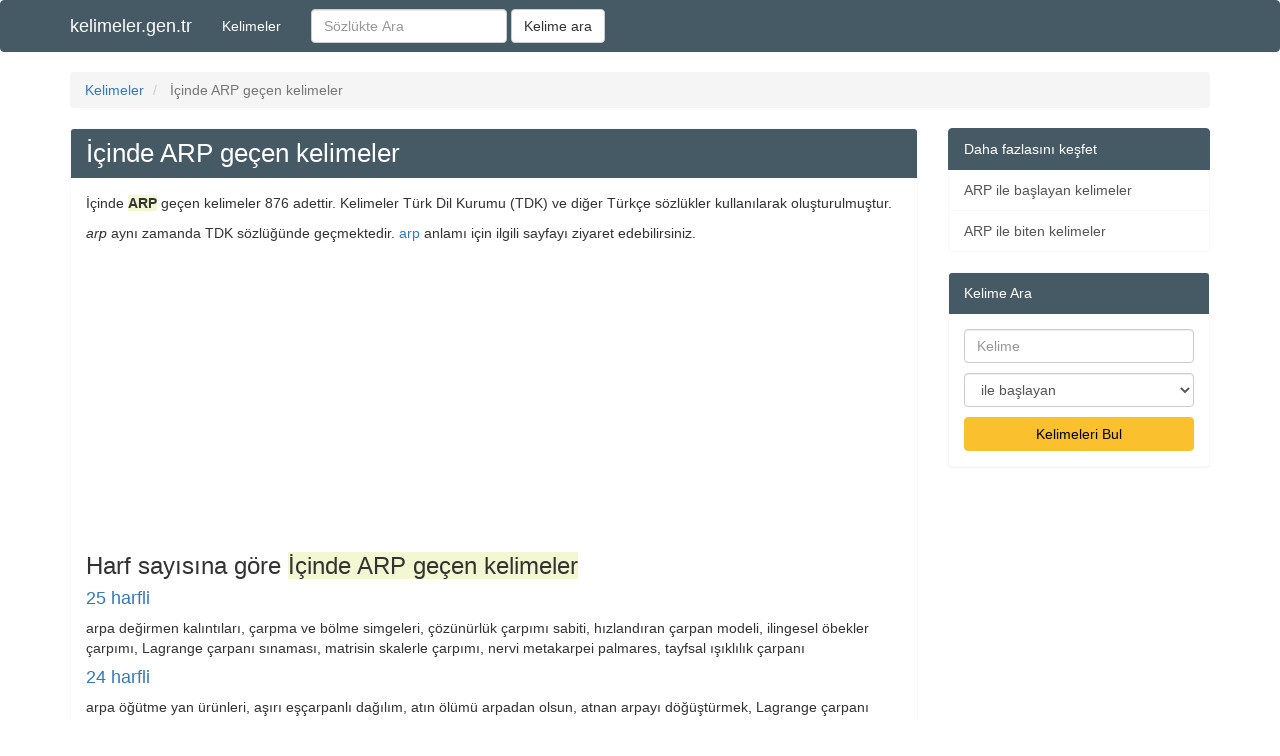

--- FILE ---
content_type: text/html; charset=UTF-8
request_url: https://kelimeler.gen.tr/icinde-arp-gecen-kelimeler
body_size: 7073
content:
<!DOCTYPE html>
<html lang="tr">

<head>
    <meta charset="utf-8">
    <meta http-equiv="X-UA-Compatible" content="IE=edge">
    <meta name="viewport" content="width=device-width, initial-scale=1">
    <title>İçinde ARP geçen kelimeler</title>
    <meta name="description" content="İçinde ARP geçen kelimelerin listesi. ARP içeren kelimelerin harf sayısına göre dağılımı.">
            <link rel="canonical" href="https://kelimeler.gen.tr/icinde-arp-gecen-kelimeler">
    
    <meta property="og:locale" content="tr_TR" />
    <meta property="og:type" content="article" />
    <meta property="og:title" content="İçinde ARP geçen kelimeler" />
    <meta property="og:description" content="İçinde ARP geçen kelimelerin listesi. ARP içeren kelimelerin harf sayısına göre dağılımı." />
    <meta property="og:url" content="https://kelimeler.gen.tr/icinde-arp-gecen-kelimeler" />
    <meta property="og:site_name" content="kelimeler.gen.tr" />
    <meta property="article:tag" content="kelime" />
    <meta property="article:tag" content="sözlük" />
    <meta property="article:tag" content="anlam" />
    <meta property="article:tag" content="arp" />

    <link rel="stylesheet" href="https://maxcdn.bootstrapcdn.com/bootstrap/3.3.7/css/bootstrap.min.css" integrity="sha384-BVYiiSIFeK1dGmJRAkycuHAHRg32OmUcww7on3RYdg4Va+PmSTsz/K68vbdEjh4u" crossorigin="anonymous">

    <!-- HTML5 shim and Respond.js for IE8 support of HTML5 elements and media queries -->
    <!-- WARNING: Respond.js doesn't work if you view the page via file:// -->
    <!--[if lt IE 9]>
    <script src="https://oss.maxcdn.com/html5shiv/3.7.3/html5shiv.min.js"></script>
    <script src="https://oss.maxcdn.com/respond/1.4.2/respond.min.js"></script>
    <![endif]-->
    <style type="text/css">
        .navbar-default {
            background-color: #455A64;
            border-color: #455A64;
            ;
        }

        .list-group-item.active,
        .list-group-item.active:focus,
        .list-group-item.active:hover {
            background-color: #455A64;
            border-color: #455A64;
            color: black;
        }

        .list-group-item {
            border: 1px solid #f9f9f9;
        }

        .hi {
            background-color: #F4F8D2;
        }

        .panel-default>.panel-heading {
            background-color: #455A64;
            border-color: #455A64;
        }

        .panel-default {
            border-color: #f9f9f9;
        }

        .panel-title {
            font-size: 26px;
        }

        .btn-primary,
        .btn-primary:hover,
        .btn-primary:focus {
            color: #000000;
            background-color: #FBC02D;
            border-color: #FBC02D;
        }

        .mb10 {
            margin-bottom: 10px;
        }

        .mt10 {
            margin-top: 10px;
        }

        .panel-title,
        .panel-heading,
        .list-group-item.active,
        .navbar-nav>li>a,
        .navbar-brand {
            color: #ffffff !important;
        }
    </style>
    <meta name="google-site-verification" content="IXWT0vqvPlXW-H3o1U_EtEX9EOe_HsOZ3vsBZ1hkf7U" />
    </head>

<body>
            <script>
            (function(i, s, o, g, r, a, m) {
                i['GoogleAnalyticsObject'] = r;
                i[r] = i[r] || function() {
                    (i[r].q = i[r].q || []).push(arguments)
                }, i[r].l = 1 * new Date();
                a = s.createElement(o),
                    m = s.getElementsByTagName(o)[0];
                a.async = 1;
                a.src = g;
                m.parentNode.insertBefore(a, m)
            })(window, document, 'script', 'https://www.google-analytics.com/analytics.js', 'ga');

            ga('create', 'UA-82552810-5', 'auto');
            ga('send', 'pageview');
        </script>
        <!-- Global site tag (gtag.js) - Google Analytics -->
    <script async src="https://www.googletagmanager.com/gtag/js?id=UA-127873176-4"></script>
    <script>
        window.dataLayer = window.dataLayer || [];

        function gtag() {
            dataLayer.push(arguments);
        }
        gtag('js', new Date());

        gtag('config', 'UA-127873176-4');
    </script>
    <nav class="navbar navbar-default">
        <div class="container">
            <div class="navbar-header">
                <button type="button" class="navbar-toggle collapsed" data-toggle="collapse" data-target="#n1" aria-expanded="false">
                    <span class="sr-only">Menü</span>
                    <span class="icon-bar"></span>
                    <span class="icon-bar"></span>
                    <span class="icon-bar"></span>
                </button>
                <a class="navbar-brand" href="/">kelimeler.gen.tr</a>
            </div>
            <div class="collapse navbar-collapse" id="n1">
                <ul class="nav navbar-nav">
                    <li><a href="/kelimeler">Kelimeler</a></li>
                </ul>
                <form class="navbar-form navbar-left" method="get" action="/sozlukte-ara">
                    <div class="form-group">
                        <input type="text" class="form-control" placeholder="Sözlükte Ara" name="q" value="">
                    </div>
                    <button type="submit" class="btn btn-default">Kelime ara</button>
                </form>
            </div>
        </div>
    </nav>
    <div class="container">
            <div class="row">
        <div class="col-md-12">
            <ol class="breadcrumb" itemscope itemtype="http://schema.org/BreadcrumbList">
                <li itemprop="itemListElement" itemscope itemtype="http://schema.org/ListItem">
                    <a itemprop="item" href="/kelimeler"><span itemprop="name">Kelimeler</span></a>
                    <meta itemprop="position" content="1" />
                </li>
                <li class="active" itemprop="itemListElement" itemscope itemtype="http://schema.org/ListItem">
                    <span itemprop="item"><span itemprop="name">İçinde ARP geçen kelimeler</span></span>
                    <meta itemprop="position" content="2" />
                </li>
            </ol>
        </div>
        <div class="col-md-9">
            <article>
            <div class="panel panel-default">
                <div class="panel-heading"><header><h1 class="panel-title">İçinde ARP geçen kelimeler</h1></header></div>
                <div class="panel-body">
                                         <p>İçinde <strong><span class='hi'>ARP</span></strong> geçen kelimeler 876 adettir. Kelimeler Türk Dil Kurumu (TDK) ve diğer Türkçe sözlükler kullanılarak oluşturulmuştur.</p>
                                                    <p><i>arp</i> aynı zamanda TDK sözlüğünde geçmektedir.
                                <a href="/arp-nedir-ne-demek-20392" title="arp nedir?">arp</a> anlamı için ilgili sayfayı ziyaret edebilirsiniz.
                            </p>
                                                <div class="ads mb10  mt10">
    <script async src="//pagead2.googlesyndication.com/pagead/js/adsbygoogle.js"></script>
    <!-- kelimeler_gen_tr_res -->
    <ins class="adsbygoogle"
         style="display:block"
         data-ad-client="ca-pub-1031143985711786"
         data-ad-slot="8188279435"
         data-ad-format="rectangle"></ins>
    <script>
        (adsbygoogle = window.adsbygoogle || []).push({});
    </script>
</div>
                    <h2 class="h3">Harf sayısına göre <span class="hi">İçinde ARP geçen kelimeler</span></h2>
                        <div class="ct">                        <h3 class="h4"><a href="/icinde-arp-gecen-25-harfli-kelimeler" title="25 harfli İçinde ARP geçen kelimeler">25 harfli</a></h3>
                         <p>arpa değirmen kalıntıları, çarpma ve bölme simgeleri, çözünürlük çarpımı sabiti, hızlandıran çarpan modeli, ilingesel öbekler çarpımı, Lagrange çarpanı sınaması, matrisin skalerle çarpımı, nervi metakarpei palmares, tayfsal ışıklılık çarpanı</p>                        <h3 class="h4"><a href="/icinde-arp-gecen-24-harfli-kelimeler" title="24 harfli İçinde ARP geçen kelimeler">24 harfli</a></h3>
                         <p>arpa öğütme yan ürünleri, aşırı eşçarpanlı dağılım, atın ölümü arpadan olsun, atnan arpayı döğüştürmek, Lagrange çarpanı yöntemi, Pearson çarpıklık ölçüsü, serilerin Cauchy çarpımı, yıldırım çarpmışa dönmek                                <div class="text-center">
                                    
    <div class="ads mb10 mt10">
        <script async src="//pagead2.googlesyndication.com/pagead/js/adsbygoogle.js"></script>
        <!-- kelimeler_gen_tr_300x250 -->
        <ins class="adsbygoogle"
             style="display:inline-block;width:300px;height:250px"
             data-ad-client="ca-pub-1031143985711786"
             data-ad-slot="9665012634"></ins>
        <script>
            (adsbygoogle = window.adsbygoogle || []).push({});
        </script>
    </div>


                                </div>
                            </p>                        <h3 class="h4"><a href="/icinde-arp-gecen-23-harfli-kelimeler" title="23 harfli İçinde ARP geçen kelimeler">23 harfli</a></h3>
                         <p>arpa eken buğday biçmez, artikulasyo radyokarpea, asal çarpanlara ayırmak, bölüntülü dizey çarpımı, çarpık dörtken-tarakçıl, çarpım çarpım çarpınmak, çarpım ilingesel dolamı, çarpım limit tahmincisi, dışa çarpıklık (parmak), elinin tersiyle çarpmak, Hadamard çarpım teoremi, karpal fleksiyon bandaj, kümelerin çarpım kümesi, metakarpus ekzostozları, regio metakarpofalangea, tayfsal yansıma çarpanı, yakınsak sonsuz çarpını, yayınık yansıma çarpanı</p>                        <h3 class="h4"><a href="/icinde-arp-gecen-22-harfli-kelimeler" title="22 harfli İçinde ARP geçen kelimeler">22 harfli</a></h3>
                         <p>arpa ektim, darı çıktı, çarpık bakışımlı dizey, çarpık boyun hastalığı, çarpık Hermitsel dizey, çarpım ilingesel öbeği, çarpım ilingesel uzayı, çarpım-hızıl bağıntısı, düzgün yansıma çarpanı, eğiklik dışsal çarpımı, fonksiyonların çarpımı, ossa metakarpaliya I-V, pozitif çarpık dağılım, ramus karpeus dorsalis, ramus karpeus palmaris, yakınsaklık çarpanları</p>                        <h3 class="h4"><a href="/icinde-arp-gecen-21-harfli-kelimeler" title="21 harfli İçinde ARP geçen kelimeler">21 harfli</a></h3>
                         <p>ata arpa yiğide pilav, Carpodacus erythrinus, çarpım doğru-uzaysısı, çarpım doğrusal uzayı, darphane değerdeşliği, dolaysız çarpım öbeği, döl yatağı çarpıklığı, en büyük ortak çarpan, Marcinkievicz çarpanı, os karpi intermediyum, renk düzeltme çarpanı, tayfsal geçme çarpanı, tayfsal yutma çarpanı, Trachycarpus fortunei, yayınık geçme çarpanı, yoğunluk çarpanlaması</p>                        <h3 class="h4"><a href="/icinde-arp-gecen-20-harfli-kelimeler" title="20 harfli İçinde ARP geçen kelimeler">20 harfli</a></h3>
                         <p>arpa malt posası unu, arpa malt yaş posası, Carpodacus rubicilla, çarpımsal örnekbiçim, çomak ucu çarpıklığı, düzgün geçme çarpanı, eşçarpanlarla açılım, genişletilmiş çarpım, os karpi aksessoryum, Zelkova carpinifolia                                <div class="text-center">
                                    
    <div class="ads mb10 mt10">
        <script async src="//pagead2.googlesyndication.com/pagead/js/adsbygoogle.js"></script>
        <!-- kelimeler_gen_tr_300x250 -->
        <ins class="adsbygoogle"
             style="display:inline-block;width:300px;height:250px"
             data-ad-client="ca-pub-1031143985711786"
             data-ad-slot="9665012634"></ins>
        <script>
            (adsbygoogle = window.adsbygoogle || []).push({});
        </script>
    </div>


                                </div>
                            </p>                        <h3 class="h4"><a href="/icinde-arp-gecen-19-harfli-kelimeler" title="19 harfli İçinde ARP geçen kelimeler">19 harfli</a></h3>
                         <p>arpa kapalı rastığı, Cholesky çarpanlama, cin çarpmışa dönmek, çarpan balığıgiller, çarpıklık katsayısı, çarpım düzgün uzayı, çarpışma algılaması, değer düşme çarpanı, dış ticaret çarpanı, eşçarpanlı ortalama, genel çarpma kuralı, karpus ekzostozları, Lagrange çarpanları, matrislerin çarpımı, metakarpal hastalık, ortak çarpan modeli, ortak çarpan sorunu, Ricciocarpus natans, tensörlerin çarpımı, tüm yansıma çarpanı, yarıdolaysız çarpım</p>                        <h3 class="h4"><a href="/icinde-arp-gecen-18-harfli-kelimeler" title="18 harfli İçinde ARP geçen kelimeler">18 harfli</a></h3>
                         <p>arpa hasılı silajı, arpa siyah rastığı, çarıklı erkânıharp, çarpanbalığıgiller, çarpanlama teoremi, çarpımlar eşitliği, çarpışma yoğunluğu, çarpmaya elverişli, çözünürlük çarpımı, darphane metalleri, denk bütçe çarpanı, eşçarpanlı dağılım, görünürlük çarpanı, işlendirme çarpanı, molekül çarpışması, ortanca çarpık kas, özel çarpma kuralı, rete karpi dorsale, sıkışırlık çarpanı, sirrus metakarpeus, Trablusugarp ocağı, ...</p>                        <h3 class="h4"><a href="/icinde-arp-gecen-17-harfli-kelimeler" title="17 harfli İçinde ARP geçen kelimeler">17 harfli</a></h3>
                         <p>arpa açık rastığı, arpalığı silinmek, arpası çok gelmek, artikulasyo karpi, cezaya çarptırmak, çarpanlama işlemi, çarpanlama ölçütü, çarpanlara ayırma, çarpık boyunluluk, çarpık yumurtacık, çarpıklaştırılmak, çarpıklık mastarı, çarpılır dizeyler, çarpım düzgünlüğü, çarpım topolojisi, çarpıntısı tutmak, darphane paritesi, dış çarpım dizeyi, diller çarpışması, Dirichlet çarpımı, elektrik çarpması, ...</p>                        <h3 class="h4"><a href="/icinde-arp-gecen-16-harfli-kelimeler" title="16 harfli İçinde ARP geçen kelimeler">16 harfli</a></h3>
                         <p>bilek çarpıklığı, Blaschke çarpımı, Carpophaga aenea, Cholesky çarpanı, çarpan katsayısı, çarpık kentleşme, çarpıklaştırılma, çarpınım beklemi, çarpıştırabilmek, çarpma çizelgesi, çarpma hastalığı, darp içeri olmak, dışsatım çarpanı, ebucehil karpuzu, Eimeria carpelli, eşçarpan açılımı, Grassman çarpımı, Hadamard çarpımı, harpaharp gelmek, iç çarpımlı uzay, iç geçme çarpanı, ...</p>                        <h3 class="h4"><a href="/icinde-arp-gecen-15-harfli-kelimeler" title="15 harfli İçinde ARP geçen kelimeler">15 harfli</a></h3>
                         <p>alfa çarpanlama, altı gıran arpa, altı kıran arpa, Arpalıkihsaniye, atomik çarpışma, bölgesel çarpan, cereyan çarpmak, Cyprinus carpio, çarpı davranımı, çarpık doğrular, çarpıklaştırmak, çarpım ilingesi, çarpım öbeksisi, çarpımsal birim, çarpımsal işlev, çarpımsal süreç, çarpışma kesiti, çarpıştırabilme, çarpıtılabilmek, çarpmalı kırıcı, çarpmalı öğütme, ...</p>                        <h3 class="h4"><a href="/icinde-arp-gecen-14-harfli-kelimeler" title="14 harfli İçinde ARP geçen kelimeler">14 harfli</a></h3>
                         <p>altı köşe arpa, ard çarpık kas, arpa hastalığı, arpa kavuzları, arpa kesdirmek, arpa kestirmek, arpacı kumrusu, arpacık soğanı, arpalık yapmak, artı çarpıklık, bilgi çarpıtma, çarpan teoremi, çarpıcı sözler, çarpık dağılım, çarpık dörtken, çarpıklaştırma, çarpım beklemi, çarpım cetveli, çarpım süzgeci, çarpım tablosu, çarpımsal öbek, ...</p>                        <h3 class="h4"><a href="/icinde-arp-gecen-13-harfli-kelimeler" title="13 harfli İçinde ARP geçen kelimeler">13 harfli</a></h3>
                         <p>arpa bulamacı, Arpacıkaraçay, Arpaçsakarlar, biçim çarpanı, bütçe çarpanı, Charpy deneyi, çagal garpızı, çapraz çarpım, çarpan balığı, çarpan çalmak, çarpana kuşah, çarpana yüzlü, çarpı direnci, çarpı toprağı, çarpıcı çekim, çarpıcı kurgu, çarpık ağızlı, çarpık çurpuk, çarpılabilmek, çarpılıvermek, çarpım kümesi, ...</p>                        <h3 class="h4"><a href="/icinde-arp-gecen-12-harfli-kelimeler" title="12 harfli İçinde ARP geçen kelimeler">12 harfli</a></h3>
                         <p>ardıl çarpım, arpa bilezik, arpa deşmesi, arpa şehriye, arpa toprağı, arpa tutması, arpa yıldızı, Avşarpotuklu, Bağlarpınarı, carpıldatmak, cin çarpması, çarp dezgâhı, çarpanlayıcı, çarpı deneyi, çarpık başlı, çarpık oynak, çarpık zelve, çarpıklaşmak, çarpılabilme, çarpılıverme, çarpışabilme, ...</p>                        <h3 class="h4"><a href="/icinde-arp-gecen-11-harfli-kelimeler" title="11 harfli İçinde ARP geçen kelimeler">11 harfli</a></h3>
                         <p>arpa armudu, arpa böceği, arpa çiçeği, arpa ekmeği, arpa elması, arpa güvesi, arpa güzeli, arpa posası, arpa salmak, arpa samanı, arpa şekeri, arpa tutmak, Arpaçbahşiş, Arpalıuşağı, bazidyokarp, buz karpuzu, cin çarpmak, çarpabilmek, çarpak kıyı, çarpayazmak, çarpık oyut, ...</p>                        <h3 class="h4"><a href="/icinde-arp-gecen-10-harfli-kelimeler" title="10 harfli İçinde ARP geçen kelimeler">10 harfli</a></h3>
                         <p>acı karpuz, akrokarpus, arpa akarı, arpa bölen, arpa emini, arpa kıran, arpa orağı, arpa özütü, Arpaderesi, arpagüzeli, Arpakesmez, Arpalıseki, barparalel, çarpabilme, çarpaklama, çarpalamah, çarpalamak, çarpanlama, çarpayazma, çarpıcılık, çarpık baş, ...</p>                        <h3 class="h4"><a href="/icinde-arp-gecen-9-harfli-kelimeler" title="9 harfli İçinde ARP geçen kelimeler">9 harfli</a></h3>
                         <p>alaçarpah, alaçarpak, alaçarpaz, amfikarpi, arpa arpa, arpa kuşu, arpa suyu, arpacılık, Arpaçayır, Arpaderen, Arpagedik, arpalamak, arpalanma, arpalırak, arparmıdı, çarpanmak, çarpıklık, çarpılmak, çarpınmak, çarpışmak, çarpıtmak, ...</p>                        <h3 class="h4"><a href="/icinde-arp-gecen-8-harfli-kelimeler" title="8 harfli İçinde ARP geçen kelimeler">8 harfli</a></h3>
                         <p>Arpaalan, Arpacılı, Arpadere, arpafulu, arpalama, arpambiç, Arpaören, Arpaseki, Arpatepe, Arpayazı, Arpayeri, arpınmak, arpışmak, askokarp, carpadak, carpadan, çarpacak, çarpanak, çarpaşıh, çarpaşık, çarpaşuh, ...</p>                        <h3 class="h4"><a href="/icinde-arp-gecen-7-harfli-kelimeler" title="7 harfli İçinde ARP geçen kelimeler">7 harfli</a></h3>
                         <p>ak arpa, apokarp, arpacık, arpacıl, arpacuh, arpacuk, Arpaçay, arpagan, arpağan, arpağcı, Arpahan, Arpaköy, arpalık, arpamsı, Arpaözü, Arpınar, carpada, çarpala, çarpana, çarpıcı, çarpılı, ...</p>                        <h3 class="h4"><a href="/icinde-arp-gecen-6-harfli-kelimeler" title="6 harfli İçinde ARP geçen kelimeler">6 harfli</a></h3>
                         <p>akarpa, arpacı, Arpalı, Arpaöz, çarpag, çarpak, çarpan, çarpaz, çarpık, çarpım, çarpış, çarpik, çarpkı, çarplı, çarpma, çarpuh, çarpuk, Garpçı, garpıs, garpız, Garplı, ...</p>                        <h3 class="h4"><a href="/icinde-arp-gecen-5-harfli-kelimeler" title="5 harfli İçinde ARP geçen kelimeler">5 harfli</a></h3>
                         <p>Arpaç, Arpad, arpağ, Arpak, arpçı, arpej, arput, aşarp, çarpı, çarpu, eşarp, işarp, parpa, parpı, parpi, parpu, sarpa, sharp, şarpi</p>                        <h3 class="h4"><a href="/icinde-arp-gecen-4-harfli-kelimeler" title="4 harfli İçinde ARP geçen kelimeler">4 harfli</a></h3>
                         <p>arpa, carp, çarp, darp, garp, harp, larp, sarp, şarp, tarp, zarp</p>                        <h3 class="h4"><a href="/icinde-arp-gecen-3-harfli-kelimeler" title="3 harfli İçinde ARP geçen kelimeler">3 harfli</a></h3>
                         <p>arp</p></div>                </div>
            </article>
        </div>
        <div class="col-md-3">
            <div class="list-group">
                <span class="list-group-item active">Daha fazlasını keşfet</span>
                <a href="/arp-ile-baslayan-kelimeler" class="list-group-item">ARP ile başlayan kelimeler</a>
    <a href="/arp-ile-biten-kelimeler" class="list-group-item">ARP ile biten kelimeler</a>            </div>
            <div class="panel panel-default">
    <div class="panel-heading">Kelime Ara</div>
    <div class="panel-body">
        <form class="form-horizontal" method="post" action="redirect.php">
            <input type="text" class="form-control mb10" name="keyword" placeholder="Kelime" pattern=".{2,15}" required title="2 - 15 karater aralığında karakter girmelisin">
            <select name="searchType" class="form-control mb10">
                <option value="baslayan">ile başlayan</option>
                <option value="biten">ile biten</option>
                <option value="gecen">içeren</option>
            </select>
            <button type="submit" class="btn btn-primary btn-block">Kelimeleri Bul</button>
        </form>
    </div>
</div>        </div>
    </div>
<script>
    var jQl={q:[],dq:[],gs:[],ready:function(a){"function"==typeof a&&jQl.q.push(a);return jQl},getScript:function(a,c){jQl.gs.push([a,c])},unq:function(){for(var a=0;a<jQl.q.length;a++)jQl.q[a]();jQl.q=[]},ungs:function(){for(var a=0;a<jQl.gs.length;a++)jQuery.getScript(jQl.gs[a][0],jQl.gs[a][1]);jQl.gs=[]},bId:null,boot:function(a){"undefined"==typeof window.jQuery.fn?jQl.bId||(jQl.bId=setInterval(function(){jQl.boot(a)},25)):(jQl.bId&&clearInterval(jQl.bId),jQl.bId=0,jQl.unqjQdep(),jQl.ungs(),jQuery(jQl.unq()), "function"==typeof a&&a())},booted:function(){return 0===jQl.bId},loadjQ:function(a,c){setTimeout(function(){var b=document.createElement("script");b.src=a;document.getElementsByTagName("head")[0].appendChild(b)},1);jQl.boot(c)},loadjQdep:function(a){jQl.loadxhr(a,jQl.qdep)},qdep:function(a){a&&("undefined"!==typeof window.jQuery.fn&&!jQl.dq.length?jQl.rs(a):jQl.dq.push(a))},unqjQdep:function(){if("undefined"==typeof window.jQuery.fn)setTimeout(jQl.unqjQdep,50);else{for(var a=0;a<jQl.dq.length;a++)jQl.rs(jQl.dq[a]); jQl.dq=[]}},rs:function(a){var c=document.createElement("script");document.getElementsByTagName("head")[0].appendChild(c);c.text=a},loadxhr:function(a,c){var b;b=jQl.getxo();b.onreadystatechange=function(){4!=b.readyState||200!=b.status||c(b.responseText,a)};try{b.open("GET",a,!0),b.send("")}catch(d){}},getxo:function(){var a=!1;try{a=new XMLHttpRequest}catch(c){for(var b=["MSXML2.XMLHTTP.5.0","MSXML2.XMLHTTP.4.0","MSXML2.XMLHTTP.3.0","MSXML2.XMLHTTP","Microsoft.XMLHTTP"],d=0;d<b.length;++d){try{a= new ActiveXObject(b[d])}catch(e){continue}break}}finally{return a}}};if("undefined"==typeof window.jQuery){var $=jQl.ready,jQuery=$;$.getScript=jQl.getScript};
    jQl.loadjQ('https://ajax.googleapis.com/ajax/libs/jquery/1.11.3/jquery.min.js');
    jQl.loadjQdep('https://maxcdn.bootstrapcdn.com/bootstrap/3.3.6/js/bootstrap.min.js');
</script>

<div class="row">
    <div class="col-md-12">
        <footer>
            <ul class="list-inline">
                <li><a rel="nofollow" href="/hakkinda.html">Hakkında</a></li>
                <li><a rel="nofollow" href="/iletisim.html">İletişim</a></li>
                <li><a rel="nofollow" href="/kullanim-kosullari.html">Kullanım Koşulları</a></li>
                <li><a rel="nofollow" href="/gizlilik.html">Gizlilik</a></li>
                <li><a href="/site-haritasi.html">Site Haritası</a></li>
            </ul>
            <br>
            <span class="text-muted">Copyright © 2026 - kelimeler.gen.tr</span>
        </footer>
    </div>
</div>
</div>
<script defer src="https://static.cloudflareinsights.com/beacon.min.js/vcd15cbe7772f49c399c6a5babf22c1241717689176015" integrity="sha512-ZpsOmlRQV6y907TI0dKBHq9Md29nnaEIPlkf84rnaERnq6zvWvPUqr2ft8M1aS28oN72PdrCzSjY4U6VaAw1EQ==" data-cf-beacon='{"version":"2024.11.0","token":"7be1ad83a60e4993bbf7509016857871","r":1,"server_timing":{"name":{"cfCacheStatus":true,"cfEdge":true,"cfExtPri":true,"cfL4":true,"cfOrigin":true,"cfSpeedBrain":true},"location_startswith":null}}' crossorigin="anonymous"></script>
</body>
</html>

--- FILE ---
content_type: text/html; charset=utf-8
request_url: https://www.google.com/recaptcha/api2/aframe
body_size: 263
content:
<!DOCTYPE HTML><html><head><meta http-equiv="content-type" content="text/html; charset=UTF-8"></head><body><script nonce="5225yybrTha815fI7VuqOw">/** Anti-fraud and anti-abuse applications only. See google.com/recaptcha */ try{var clients={'sodar':'https://pagead2.googlesyndication.com/pagead/sodar?'};window.addEventListener("message",function(a){try{if(a.source===window.parent){var b=JSON.parse(a.data);var c=clients[b['id']];if(c){var d=document.createElement('img');d.src=c+b['params']+'&rc='+(localStorage.getItem("rc::a")?sessionStorage.getItem("rc::b"):"");window.document.body.appendChild(d);sessionStorage.setItem("rc::e",parseInt(sessionStorage.getItem("rc::e")||0)+1);localStorage.setItem("rc::h",'1769784277772');}}}catch(b){}});window.parent.postMessage("_grecaptcha_ready", "*");}catch(b){}</script></body></html>